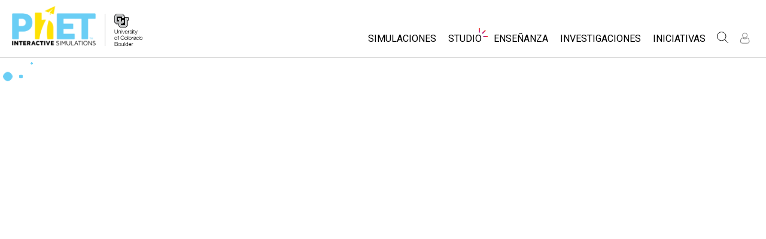

--- FILE ---
content_type: text/css
request_url: https://phet.colorado.edu/css/phet-v103-min.css
body_size: 13798
content:
div.about-team.standard-content{margin:0 auto;max-width:800px}.about-team hr{width:65%}.about-team .name{font-family:"Times New Roman","serif";font-size:1.5em;margin-bottom:5px}.about-team .director-div .name{font-family:"Times New Roman","serif";font-size:1.75em}.about-team .collaborators-div .name{font-size:1.25em}.about-team .title{font-family:"Arial","sans-serif";font-weight:bold;text-transform:uppercase}
.team-member-div .title{margin-bottom:5px;font-size:.95em}.about-team .director-div .title{font-size:1.25em}.about-team .keywords{font-family:"Arial","sans-serif";text-transform:uppercase;font-size:.9em}.about-team .bio{padding-top:10px;hyphens:auto}.about-team .director-div .bio{font-size:1.25em}.about-team .more{font-weight:bold;text-transform:uppercase;cursor:pointer;font-size:.95em}.about-team .toggle-bio{font-weight:bold;text-transform:uppercase;cursor:pointer;font-size:.95em}
.director-div:nth-child(n+1){margin-top:10px}.team-member-container{display:flex;flex-wrap:wrap;justify-content:space-evenly}.team-member-div{width:180px;display:inline-block;vertical-align:top;padding-right:20px;padding-top:20px}.about-team .collaborators-div{margin-bottom:12px}.about-team .fa{color:#666;font-size:20px}.about-team .bio a{display:none}.fa-envelope-square:hover{color:#2a326a}.fa-twitter-square:hover{color:#55acee}.fa-linkedin-square:hover{color:#0077b5}.fa-pencil-square:hover{color:#e55a24}
.fa-github-square:hover{color:#000}.edit-link{display:block}.admin-team-input{display:block;width:100%;padding:0 5px;line-height:18px;border:1px solid #d3d3d3;box-sizing:border-box;margin-bottom:10px}button.expandable-text-link.click-area-expand{background:0;border:0;text-align:left;padding:0;display:flex}.expandable-text-link{text-decoration:none!important}.simulation-list-item{text-align:center;padding:10px 20px;margin-right:10px;width:130px;vertical-align:top;font-size:12px;font-weight:bold;font-family:"Helvetica Neue","Helvetica","Arial",sans-serif;position:relative}
.simulation-list-item .simulation-link{position:relative;display:block}.sim-display-badge{display:block;position:absolute;background-size:28px 28px;width:28px;height:28px;left:111px;top:62px}div.rtl .sim-display-badge{left:-13px}.sim-badge-html{background-image:url(../images/icons/sim-badges/html5-badge.png)}.sim-badge-java{background-image:url(../images/icons/sim-badges/java-badge.png)}.sim-badge-flash{background-image:url(../images/icons/sim-badges/flash-badge.png)}.simulation-list-thumbnail{margin-bottom:5px;box-shadow:1px 1px 4px rgba(0,0,0,0.4)}
.simulation-list-title{text-decoration:none}.untranslated-sim .simulation-list-title{color:#888}a.simulation-link{text-decoration:none}a.simulation-link:hover .simulation-list-title{text-decoration:underline}.simulation-link img{border:0;font-size:2px}div.toggle-index-new span{margin-right:5px}div.new-sims-header{margin-top:30px;display:inline-block}div.new-sims-header span#right,div.new-sims-header span#left{display:inline-block;vertical-align:top}div.rtl div.new-sims-header span#left{width:463px}
div.new-sims-header span#left{width:469px}div.html-sims-header span#left{width:453px}div.toggle-index-category i{padding-right:5px}div.toggle-index span{margin:4px}div#newest-sims div table{border-color:#15337f;border-radius:15px;border-width:1px;border-style:solid}img.new-ribbon{position:absolute;top:0;right:0}div#newest-sims-table{padding-top:12px}div#newest-sims-table tr{display:block;margin-left:-8px;margin-right:0;margin-bottom:-6px}div.rtl div#newest-sims-table tr{margin-left:0;margin-right:-8px}
.contribution-search{padding-bottom:20px;display:flex}.contribution-search select{height:100%}.contribution-search .simulations{width:265px;padding:0;margin:0}.contribution-search .types{width:100px;padding:0;margin:0}.contribution-search .levels{width:100px;padding:0;margin:0}.contribution-search .locales{width:180px;padding:0;margin:0}.contribution-search-header{text-align:left}div.rtl .contribution-search-header{text-align:right}.contribution-text-submit-row{text-align:right}div.rtl .contribution-text-submit-row{text-align:left}
.contribution-browse-top-level{margin:20px auto}#page-footer .sponsor{height:70px;padding:0 10px;margin-right:10px;text-align:center;font-size:10px}div.main-footer{text-align:center;padding-top:50px;margin:auto}.footer-link{font-size:22px;text-decoration:none;padding-left:6px;padding-right:6px;height:100%;line-height:16px;display:inline-block}.footer-icon{width:16px;height:16px;vertical-align:bottom;border:0}#footer-nav-links{padding:10px}div.other-languages div.translation-links{padding-top:10px;padding-bottom:10px}
div.other-languages span.globe{font-size:large;vertical-align:middle}#footer-nav-links div span{text-transform:uppercase;display:block}#footer-nav-links div a,#footer-nav-links div a:visited{text-decoration:none}div.footer-highlight-background{background:#f0f0f0;text-align:center}div.footer-bottom div.right{right:0;top:0;padding-top:5px}div.footer-bottom div.left{left:0;top:0}div.footer-bottom div.copyright,div.footer-bottom div.copyright a,div.footer-bottom div.copyright a:visited{color:black;text-decoration:none}
div.footer-bottom div.copyright a:hover{text-decoration:underline}#social-footer{padding:10px 0;display:inline-block}#page-footer .inline-link,#page-footer a.inline-link{text-decoration:underline}#page-footer a .floating-link,#page-footer a.floating-link{text-decoration:none}#page-footer .inline-link,#page-footer #footer-nav-links .floating-link{color:#6c6c6c;cursor:pointer;font-weight:300}#page-footer .inline-link:hover,#page-footer .inline-link:focus,#page-footer #footer-nav-links .floating-link:focus,#page-footer #footer-nav-links .floating-link:hover{color:#e01e5a;text-decoration:underline}
div.footer-bottom div#PhET-logo a{display:inline-block}@media(max-width:809px){#footer-nav-links>div{display:block;margin:auto;width:100%}div.footer-bottom div.left{position:relative}div.footer-bottom div.right{position:relative}div.footer-bottom{width:100%}div.footer-bottom div#PhET-logo{text-align:center}#footer-nav-links>div{display:block;margin:auto;width:100%}#social-footer{display:flex;align-items:center;justify-content:center;gap:10px}div#social-footer i{font-size:30px}div.main-footer,div.main-footer select{font-size:16px}
div.main-footer hr{display:none}div.footer-bottom table{margin:auto}div.footer-bottom td{display:block}#footer-nav-links div span{padding:6px}div.footer-highlight-background{padding:20px}#footer-ipad-button img{width:160px;padding-top:10px}}@media(min-width:810px){#footer-ipad-button img{width:120px}.social-footer{display:grid;grid-template-columns:1fr 1fr 1fr;align-items:center}div.main-footer hr{display:inline-block;width:100%;height:0}div.main-footer{clear:both;width:765px}#footer-nav-links>div{display:inline-block;width:24%;vertical-align:top}
div.footer-bottom div.right,div.footer-bottom div.left{position:absolute}div.footer-bottom div#PhET-logo{text-align:right}div.footer-bottom{width:765px;display:inline-block;position:relative;height:70px}div.footer-bottom div.copyright{text-align:right}}div.main-footer a i.fa-facebook,div.main-footer a i.fa-instagram,div.main-footer a i.fa-twitter,div.main-footer a i.fa-youtube-play,div.main-footer a i.fa-calendar,div.main-footer a i.fa-pinterest-p,div.main-footer a i.fa-linkedin,div.main-footer a i.fa-comment-o,div.main-footer a i.fa-envelope-o,div.main-footer a i.fa-stumbleupon,div.main-footer a i.fa-reddit-alien{color:black;text-decoration:none}
div.main-footer a:focus i.fa-facebook,div.main-footer a:hover i.fa-facebook{color:#3b5998}div.main-footer a:focus i.fa-twitter,div.main-footer a:hover i.fa-twitter{color:#55acee}div.main-footer a:focus i.fa-instagram,div.main-footer a:hover i.fa-instagram{color:#db2d7b}div.main-footer a:focus i.fa-youtube-play,div.main-footer a:hover i.fa-youtube-play{color:#cc181e}div.main-footer a:focus i.fa-pinterest-p,div.main-footer a:hover i.fa-pinterest-p{color:#bd081c}div.main-footer a:focus i.fa-linkedin,div.main-footer a:hover i.fa-linkedin{color:#2867b2}
div.main-footer a:focus i.fa-comment-o,div.main-footer a:hover i.fa-comment-o{color:#6acef5}div.main-footer a:focus i.fa-envelope-o,div.main-footer a:hover i.fa-envelope-o{color:#6acef5}div.main-footer a:focus i.fa-calendar,div.main-footer a:hover i.fa-calendar{color:#1a73e8}div#app-badges{padding:10px}div#app-badges>span{padding:5px}div#wicket-footer{font-family:Helvetica,Arial,sans-serif;font-size:12px;margin:0}#footer-nav-links a{display:block}#page-footer .link-button{display:flex;text-decoration:none;width:max-content;margin:auto;align-items:center;justify-content:space-between;border:1px solid #521764;padding:6px;margin-bottom:40px;text-transform:uppercase}
#page-footer .link-button:hover,#page-footer .link-button:focus{color:white;background:#521764}#page-footer .link-button img{height:35px}#page-footer .link-button p{padding-left:15px;color:#521764}#page-footer .link-button:hover p,#page-footer .link-button:focus p{color:white}.help-center{font-size:12px}div.edit-link{padding-top:20px}.help-center .edit-link{display:inline-block;width:100px;vertical-align:top}.help-center table{padding-bottom:10px;padding-top:10px}.help-center-main{text-transform:uppercase;font-weight:bold;text-align:center;font-size:14px}
td.help-center-main{padding:10px 30px 10px 0;text-align:center;display:inline-block}.help-center-main span{display:block;padding-top:10px}#main-content .help-center-main a:hover{text-decoration:none}#main-content .help-center-nav a:hover{text-decoration:none}#main-content .help-center-nav i:hover+span,#main-content .help-center-nav a span:hover{text-decoration:underline}.help-center img{width:75px;padding:5px}div.rtl .help-center div#running-sims-box img{transform:scaleX(-1);float:right}.help-center-answer:hover,.help-center-question:hover{cursor:pointer}
span.help-center-short-answer :not(:first-child){display:none}span.help-center-short-answer :first-child{overflow:hidden;text-overflow:initial;white-space:normal;max-width:75ch;max-height:2ch;display:block}span.help-center-short-answer{display:none}.help-center td{font-size:10px}.help-center h2{font-size:16px}.help-center p{margin-left:2em;margin-right:2em}.help-center iframe{margin-left:3em}.help-center.mac img{margin-left:3em}.help-center a img{border:0}.help-center-subheader{color:#15337f}p.to-top{text-align:right;margin:0;padding:0}
div.rtl p.to-top{text-align:left}p.to-top a{text-decoration:none;font-size:8px;font-variant:small-caps;color:red;background-color:yellow;border:1px dotted gray;font-weight:bold}.to-top-text{padding:0 2px}.to-top-arrow{border-left:1px dotted gray;padding:0 1px}div.rtl .to-top-arrow{border:0}.page-content .help-center-nav a,.page-content .help-center-nav a:hover{text-decoration:none;border:0}.page-content .help-center-nav a:visited{color:none}.help-center-nav{vertical-align:text-top;text-align:center;position:relative;display:inline-block;overflow:visible;white-space:nowrap;width:100px}
#running-sims-box{text-align:left;padding-left:26px}#running-sims-box{background:url(/images/icons/help-center/Running_sims_box.svg) no-repeat;padding:10px;margin-left:10px}.rtl div#running-sims-box{transform:scaleX(-1);margin-right:35px}div.rtl #running-sims-images{text-align:right;background-position:100%;transform:scaleX(-1)}#main-content #running-sims-box a:hover{text-decoration:none}.system-name-word{display:block}.running-sims-icon{display:inline-block;padding-right:15px;text-align:center;background-color:#65cdf7}
.page-content .running-sims-icon a,.page-content .running-sims-icon a:visited{color:white}.running-sims-icon i{display:block;font-size:26px;padding:10px}.help-center-nav svg path,.help-center-nav svg circle{fill:#ccc;stroke:#ccc}.help-center-nav svg{width:85px;padding:2px}.help-center-nav .help-center-main{color:#ccc;display:block;padding:0;white-space:normal}.help-center-nav:hover .help-center-main,.help-center-nav:hover svg path,.help-center-nav:hover svg circle,.help-center-nav a.selected svg path,.help-center-nav a.selected svg circle,.help-center-nav a.selected div{color:#65cdf7;fill:#65cdf7;stroke:#65cdf7;text-decoration:none}
div.help-center-nav:hover a.quick-tips path,div.help-center-nav a.quick-tips path,div.help-center-nav:hover a.quick-tips.selected path,div.help-center-nav a.quick-tips.selected path{fill:#fff}div#running-sims-images a.selected i,div#running-sims-images a.selected span,div#running-sims-images span.running-sims-icon:hover i,div#running-sims-images span.running-sims-icon:hover span{color:black;text-decoration:none}span.expand{font-weight:bold;color:-webkit-link}.ltr .help-center .triangle-right,.ltr .help-center .triangle-right-blue{max-height:999999px}
.rtl span.running-sims-icon{margin-top:4px}.running-sims-icon a{text-decoration:none}div.meteor-blocker{margin:0 auto}.old-content{text-align:center}#index-animated-screenshot-holder{position:relative;width:326px;height:100%;display:inline-block;margin-left:68px}div.rtl #index-animated-screenshot-holder{margin-left:22px}#interactive-sims{font-size:20px;margin-bottom:5px;font-family:"Helvetica Neue","Arial Narrow",Helvetica,Arial,"Lucida Grande",sans-serif}
#left-index{float:left;width:350px;height:100%;display:table}#sims-delivered{font-style:italic}#left-index[dir="rtl"]{float:right}#social-icons{position:absolute;top:10px;left:716px}#social-icons[dir="rtl"]{left:2px}#index-animated-screenshot-holder.rtl{position:absolute;width:326px;height:100%;display:inline-block}#video-container{position:absolute;width:327px;height:213px;overflow:hidden;cursor:pointer}#controls-container{position:absolute;top:213px;width:100%;height:35px;line-height:35px;font-size:20px;text-align:center;vertical-align:middle;background-color:#ccc}
#sim-name{color:blue}#sim-name:visited{color:#551a8b}.left-right-buttons{background-color:#8c8c8c;height:100%;cursor:pointer;width:20px}.left-right-img{margin-top:5px}#right-middle{position:absolute;width:425px;left:310px}#index-middle-div{height:248px}#sponsors{position:absolute;height:70px;width:425px;left:0;top:129px}#profileUpdateAsk div.profile-update-text{font-size:18px}#page-footer .sponsor a{text-decoration:none;color:#900;text-align:center;display:inline-block}#page-footer .sponsor img{border:0}
.langlink{text-decoration:none;color:#900}div.practices{background:url('../images/practice-background.png') left bottom no-repeat;width:745px;margin-bottom:10px;clear:both;position:relative}div.practices dl{position:relative;width:185px;float:left;margin-right:1px;background:url('../images/practiceSeperator.gif') right top no-repeat}div.rtl div.practices dl{width:185px;float:right;margin-right:0;margin-left:1px;background:url('../images/practiceSeperator.gif') left top no-repeat}div.practices dl.last{background:0;width:186px}
div.practices dl dt{height:32px;background-color:#999;padding-left:5px;margin-bottom:1em}div.practices dl.last dt{text-align:center}div.practices dl dt a{mar:9px;font-size:13px;color:white;text-decoration:none;position:relative;top:8px}div.practices dl dt a:hover{color:#2345a1;text-decoration:underline}div.rtl div.practices dl dt a{padding-right:9px}div.practices dl dd{margin:0;padding:0 15px;font-size:12px;padding-bottom:10px}div.practices dd a.nolink{background:0;text-decoration:none;color:#000;padding:0;line-height:20px}
div.practices dd a:hover.nolink{background:0;text-decoration:none;color:#000;padding:0;line-height:20px}div.practices dd a{color:black;text-decoration:none}div.practices dl.last dd a{line-height:inherit}div.rtl div.practices dd a{background:0}div.practices dd a img{border:0;vertical-align:middle;position:relative;top:-2px;width:160px}div.practices dd a:hover{text-decoration:underline;color:#2345a1}.page-content #donation-button{background:#f4e917;color:black;top:3px;font-size:1em;margin-left:0}.page-content #donation-button:hover{background:#f9f493}
.clear{clear:both}.home-about-phet{text-align:center;position:absolute;top:199px;height:23px;left:0;width:425px;font-size:12px}.home-about-phet a{text-decoration:none}.home-about-phet a:hover{text-decoration:underline}.index-social-image{vertical-align:middle;border:0}.front-page-button{-moz-border-radius:5px;-webkit-border-radius:5px;border-radius:5px;border:1px solid lightgray;display:inline-block;cursor:pointer;color:black;font-family:arial;font-size:20px;text-decoration:none;padding:5px 10px;width:300px;margin-top:23px}
.front-page-button:before{background-size:50px 50px;width:50px;height:50px;content:'';display:inline-block;vertical-align:middle;margin-right:10px}div.rtl .front-page-button:before{margin-right:initial;margin-left:10px}.play-with-sims-button:before{background-image:url(/images/icons/play-icon-light-blue.svg)}.teachers-register-button:before{background-image:url(/images/icons/teacher-icon-v2.svg)}.teachers-register-button:hover:before{background-image:url(/images/icons/teacher-icon-light-v2.svg)}
.page-content a#play-sims.play-with-sims-button{background:#2a326a;color:white;border:0}.page-content a#play-sims.play-with-sims-button:hover{background:#203599;border:0;text-decoration:underline}.page-content #main-content a.teachers-register-button{background:white;border:1px solid #2a326a;color:#2a326a}.page-content #main-content a.teachers-register-button:hover{border:1px solid #203599;color:#203599}.pdf-icon::after{content:url("/images/pdficon_small.png")}.box{margin-top:0;position:absolute;width:100%;height:100%;left:100%}
.sim-video{width:326px;height:214px}.hidden{position:absolute;width:1px;height:1px;overflow:hidden}p#what-is-phet{text-align:justify}p#what-is-phet a{color:black}p#what-is-phet a:hover{color:#2345a1}div.profile-update-link.phet-button{color:white}div.jumbotron-item:nth-child(1){background-image:url("/images/elementary.jpg")}div.jumbotron-item:nth-child(2){background-image:url("/images/UsingPhET.jpg")}div.jumbotron-item:nth-child(3){background-image:url("/images/a11y-social.png")}
.jumbotron-item{background-repeat:no-repeat;background-size:cover}@media(min-width:1260px){#index-carousel .jumbotron-item{height:670px}}@media(max-width:1259px) and (min-width:840px){#index-carousel .jumbotron-item{height:470px}}@media(max-width:1259px) and (min-width:840px){#index-carousel .jumbotron-item{height:470px}}.jumbotron-item h1,.jumbotron-item h2,.jumbotron-item a{color:white;margin-left:10px}.jumbotron-item a:hover{background-color:rgba(163,68,108,.7)}.jumbotron-item a{margin:10px;background-color:rgba(0,0,0,0.7);padding:25px;display:inline-block;border:1px solid white;border-radius:10px;font-size:16px}
.jumbotron-item h1{line-height:42px;font-weight:normal;font-size:40px}.jumbotron-carousel .slick-dots li.slick-active button:before{opacity:1}.jumbotron-carousel .slick-dots li button:before{font-size:16px;color:white;opacity:.5}.jumbotron-carousel .slick-dots{bottom:5px}.html-breadcrumbs{margin:15px 0}#top-content{width:575px}.html-video-container{display:inline-block;text-decoration:none;background-color:black;border:0;box-shadow:1px 1px 5px rgba(0,0,0,0.2);margin:0 auto;margin-top:20px;width:324px}
.html-video-thumbnail{display:block;border:2px solid black}.html-video-play-button{position:absolute;width:70px;height:50px;background-color:black;top:37px;left:77px;border-radius:15px;opacity:.7}.html-video-play-button:after{content:"";position:absolute;width:0;height:0;border-top:12px solid transparent;border-bottom:12px solid transparent;border-left:24px solid white;top:13px;left:25px}.html-video-container:hover .html-video-play-button{background-color:#c00}.html-text-our-new-html5-sims{display:block;color:black;font-size:1.5em;padding:5px;background-color:#eee;border:1px solid #ddd;border-top:0;width:312px}
.html-why-html5{font-size:1.5em;display:inline-block;vertical-align:top;width:220px;margin-top:20px;margin-left:20px}div.rtl .html-why-html5{margin-left:0;margin-right:20px}.html-why-html5 span{font-weight:bold}.html-why-html5 p{font-size:12px}.html-why-html5 div{margin-top:-6px;text-align:left}#html5-features-missing{display:none;font-size:18px;background-color:#f88;padding:10px;border-radius:10px;font-weight:bold}.licensing-panel .section{padding-top:1.167em}.licensing-panel .bold{font-weight:bold}
.licensing-panel .ignore{margin-bottom:0}.licensing-panel .center{text-align:center}.licensing-panel .slant{font-style:italic}.licensing-panel .top-paragraph{margin-top:.5em}.licensing-panel h1{font-size:1.5em}.licensing-panel h3{font-weight:bold;font-size:1.2em;margin-top:1.667em;margin-bottom:0}.ltr #side-panel{float:left;width:240px;margin-bottom:30px}div.rtl #side-panel{float:right;width:240px;margin-bottom:30px}.social-sub-div{padding:0;margin:0;border:0;margin-bottom:10px}div.menu-page-content{margin:auto;overflow-x:auto;overflow-y:hidden}
div#main-content{display:block}@media(min-width:810px){div#main-content{margin:auto}}div.social-sub-div i{font-size:24px}div.social-sub-div i.fa-facebook{color:#3b5998;padding:0 5px}div.social-sub-div i.fa-twitter{color:#55acee;padding:0 2px}div.social-sub-div i.fa-pinterest-p{color:#bd081c;padding:0 4px}div.social-sub-div i.fa-linkedin{color:#2867b2;padding:0 4px}div.social-sub-div a:hover i.fa-facebook{color:#91a6d4}div.social-sub-div a:hover i.fa-twitter{color:#a2d2f6}div.social-sub-div a:hover i.fa-pinterest-p{color:#f85467}
div#main-content::-webkit-scrollbar{display:none}div#ipad-banner{max-width:480px;padding-left:22px}.by-grade-level.standard-content td{padding:60px 50px}.phet-table button{border:0}.phet-table{width:100%;border-spacing:0;border-collapse:collapse}.phet-table td,.phet-table th{padding:7px 10px}.phet-table th{background-color:#49597a;color:white;font-weight:normal;text-align:left;text-transform:uppercase;white-space:nowrap}.phet-table th a{color:white}div.rtl .phet-table th{text-align:right}.phet-table td.highlight-background{background-color:#eee}
.phet-table th.img-header{max-width:0;padding-left:5px}.phet-table td.img-container{padding:5px 7px}.phet-table td.img-container span{padding-left:5px}.phet-table td.img-container span{padding-left:5px}.phet-table img{display:inline-block}.phet-table tr{border-bottom:solid thin #49597a}.phet-table .number,.phet-table .number{text-align:center}.phet-table.sortable th div{display:inline-block;padding-right:3px}div.rtl table.phet-table th.img-header:last-child{direction:ltr}table.phet-table th.img-header:last-child{direction:rtl}
body,textarea{padding:0;margin:0;font-family:Roboto,sans-serif;font-size:12pt}.ltr #magnifying-glass{height:100%;display:block}div.rtl #magnifying-glass{height:17px}#main-content a{text-decoration:none}#main-content a:hover{text-decoration:underline}#main-content .simulation-list-item a:hover{text-decoration:none}#main-content .breadcrumbs a:hover{text-decoration:none}.standard-content h2{font-size:16px;color:#15337f}.strike{text-decoration:line-through}.float-classic-left{float:left}div.rtl .flat-classic-left{float:right}
.float-classic-right{float:right}div.rtl .flat-classic-right{float:left}.clear-classic{clear:right}div.rtl .clear-classic{clear:left}.text-left-classic{text-align:left}div.rtl .text-left-classic{text-align:right}.text-right-classic{text-align:right}div.rtl .text-right-classic{text-align:left}.noborder{border:0}.donate-box1{float:right}.donate-box2{text-align:right}.list-highlight-background{background-color:#eee}#skipNav a{position:absolute;top:-40px;left:0;background:transparent;-webkit-transition:top 1s ease-out,background 1s linear;transition:top 1s ease-out,background 1s linear;z-index:1000}
#skipNav a:focus{position:absolute;left:0;top:0;background:#f1b82d;-webkit-transition:top .1s ease-in,background .5s linear;transition:top .1s ease-in,background .5s linear}div.copyright{margin:0 auto;text-align:center;font-size:10px;padding-top:5px}.feedback-errors span{color:red}.translation-credits{font-size:11px;background-color:#e2e2e2;border-radius:3px;-moz-border-radius:3px;padding:5px}pre{white-space:pre-wrap;white-space:-moz-pre-wrap!important;white-space:-pre-wrap;white-space:-o-pre-wrap;word-wrap:break-word}
.full-width-center{width:745px;margin:0 auto}.tech-award-page-link{text-decoration:none;color:#000}.teacher-ideas{width:650px}.workshops{width:650px}#login-form,#profileUpdateAsk{border-radius:5px;background-color:#f3f5f3;padding:20px;width:400px}.resend-button{color:white!important;background-color:#2a326a}.login-panel-float-links{margin-bottom:5px}.phet-button.login-form-submit{color:white;background-color:#2a326a;border:0;margin:30px auto 10px auto;font-size:14px;padding:10px 20px;height:inherit;line-height:inherit;display:block}
.login-form-submit:hover{background-color:#3e467e}.login-form-text{display:block;margin:0 auto;width:96%;padding:5px;line-height:18px}.login-form-header{font-size:1.75em;margin-bottom:1em}div.or{display:block;margin:auto;width:20px;height:2px;text-align:center}div.or span{position:relative;top:-34px;right:6px;padding:10px;font-style:italic}#login-form div.or span{background:#f3f5f3}.sign-in-content div.or span{background:white}#login-form hr,.sign-in-holder hr{margin:25px 0}.phet-button{text-transform:uppercase;font-weight:bold;border-radius:3px;font-size:12px;text-align:center;line-height:26px;cursor:pointer;display:inline-block;position:relative;padding:0 10px;height:25px;text-decoration:none!important;color:#323232}
.table-button{background:0;color:white;font-weight:normal;padding:0}.purple-button{background:#662d91;color:white}.purple-button:hover{background:#8d5eb7}.page-content .slate-button{background:#49597a;color:white}.page-content .slate-button:hover{background:#7f90b3}.blue-button{background:#0071bc;color:white}.blue-button:hover{background:#079bed}.no-underline{text-decoration:none}.ltr .opposite-float{float:right;text-align:right}.rtl .opposite-float{float:left;text-align:left}.regular-page-title,.standard-content h1{font-size:18px;color:#d36a04}
i.fa.fa-list:hover,i.fa.fa-th:hover{color:black}div.accessibility-panel table{border-collapse:collapse;border:1px solid black;text-align:center;width:100%}div.accessibility-panel td{border:1px solid black;padding:10px}div.accessibility-panel td i{font-size:16px}div.accessibility-panel td p{text-align:left;margin:0}div.accessibility-panel h3{color:black}.profile-update-title{position:absolute;top:48px;left:50px;font-size:20px;transform:rotate(-1.6deg)}.profile-update-ask{display:flex;flex-direction:row}
.profile-update-right{width:58%;font-size:16px;vertical-align:top;display:flex;flex-direction:column;justify-content:space-between;margin-left:15px}#profileUpdateAsk.profile-update-ask{max-width:450px;min-width:340px;width:unset;display:flex;flex-direction:row}#profile-update-skip{padding:5px 0}.profile-update-link.phet-button{color:white;text-decoration:none;background:#2a326a;padding:5px 19px}.profile-update-skip.phet-button{bottom:70px}.profile-update-img{padding-left:15px}.profile-update-buttons{display:flex;flex-direction:row;justify-content:space-between;align-content:center}
div.standard-content{max-width:580px;margin:auto;padding:5px}div.toggle-index-new a,a.simulation-link,a.simulation-link:hover,.page-content a.simStyleBlue,.page-content a.simStyleBlue:hover,.page-content .phet-button,.page-content .phet-button:hover,.page-content .simulation-main-link-run-main,.page-content .simulation-main-link-run-main:hover,.page-content .simulation-list-item a:hover,#sponsor-spot a,.social-sub-div a{border:0}.page-content{line-height:18px;font-family:Helvetica Neue,Helvetica,Arial,sans-serif;font-size:12px;overflow-x:auto;overflow-y:hidden;min-height:calc(100vh - 444px)}
.centered-page{max-width:1024px;margin:40px auto}#ie11Blocker{display:flex;position:fixed;top:0;left:0;right:0;height:100vh;width:100vw;background:rgba(0,0,0,.3);z-index:10000;align-items:center}#ie11Blocker .modal{position:relative;background:#efefef;border-radius:10px;max-width:410px;margin:auto;padding:30px;font-size:20px;font-weight:100}#ie11Blocker-close{position:absolute;top:0;right:0;background:transparent;border:0;padding:5px 10px;cursor:pointer}@supports(display:grid){#ie11Blocker{display:none!important}
}.triangle-down,.triangle-down span{color:black}.triangle-down button:before,.triangle-down-blue button:before,.triangle-right button:before,.triangle-right-blue button:before{content:"";z-index:-1;display:block;margin-inline-end:10px;width:20px;min-width:20px;max-width:20px;height:20px}.rtl .triangle-right button:before,.rtl .triangle-right-blue button:before,.rtl .triangle-right.triangle-right-black button:before{transform:scaleX(-1)}.triangle-right span,.triangle-right{color:#6e6e6e}
.triangle-down button:before{background:url(/images/icons/triangle-down.png) no-repeat}.triangle-right button:before{background:url(/images/icons/triangle-right.png) no-repeat}.triangle-right.triangle-right-black button:before{background:url(/images/icons/triangle-right-black.png) no-repeat}.triangle-down-blue button:before,.triangle-right-blue button:before{background:url(/images/icons/triangle-right-blue.png) no-repeat;background-size:15px}.triangle-down-blue button:before{transform:rotate(90deg) translateY(2px)}
.rtl .triangle-down-blue button:before{transform:rotate(90deg) translateY(-2px)}pre.source-code{padding:.5em;margin:0;border:1px solid #aaa}#get_phet{width:47em;margin:1px 1px 10px 1px;padding:0;border:2px solid black;background:0;font-size:12px}#get_phet caption{padding:0 0 5px 0;font:italic 11px "arial",Verdana,Arial,Helvetica,sans-serif;text-align:left}#get_phet table{border-collapse:collapse}#get_phet th.nobg{border-top:0;border-left:0;border-right:1px solid #c1dad7;background:0}
#get_phet table p{margin:0;padding:.5ex}#get_phet table tr th:first-child{width:19%}#get_phet th{width:27%;font-weight:normal}#get_phet td.alt{background:#f5fafa}#get_phet td.alt p{color:#797268}#get_phet th.spec{border-left:1px solid gray;border-top:0;background:#fff}#get_phet th.spec-none{border-top:0;background:#133078;border-top:1px solid black}#get_phet th.spec-none p{color:#fff}#get_phet th.specalt{border-left:1px solid gray;border-top:0;background:#f5fafa}#get_phet th.specalt p{color:#797268}
#get_phet th.specalt-none{border-left:1px solid gray;border-top:0;background:#133078}div.rtl #get_phet th.specalt-none{border-left:none;border-right:1px solid gray}#get_phet th.specalt-none p{color:#fff}#get_phet .click-here a{background-color:#000;border:1px solid gray;text-decoration:none;padding:2px 5px;color:white}#get_phet .click-here{padding-bottom:5px}th.one-at-a-time{text-align:left}div.one-at-a-time{width:380px}.simulation-index h2{font-size:14px;margin-top:.75em;margin-bottom:.15em;background-color:#eee;border-top:1px solid gray;padding:2px}
.simulation-index a{padding-left:20px;padding-right:20px}img.ipad-banner,img.chromebook-banner{width:100%}img.spons{float:left;margin:0 3px 0 0}a img.spons{border:medium none}#spons{margin-top:15px;font-size:12px}#spons div.principalSponsors{color:#0d2973;font-size:14px;margin:1ex 0;padding:0;font-weight:bold}#spons div.header{width:178px;height:8px;background-color:transparent;background-image:url('../images/relatedLinks_BG.gif');background-repeat:no-repeat;background-attachment:scroll;background-position:bottom left;padding:0;margin:0 auto;border:medium none}
#spons div.sponsors-fake-dl{width:158px;background-image:url('../images/relatedLinksBTTM_BG.gif');background-repeat:no-repeat;background-attachment:scroll;background-position:bottom left;background-color:#d8eaf4;font-size:.9em;padding:0 10px 10px;margin:0 auto;border:medium none}#spons div.sponsors-fake-dt,#spons div.sponsors-fake-dd{margin:0;padding:4px 6px}#spons div.sponsors-fake-dd{border-bottom:1px solid #ccc;color:#313131;line-height:1.2em;margin-bottom:15px;padding-bottom:15px}#spons div.sponsors-fake-dd a:hover{color:#c60}
#spons div.sponsors-fake-dt a,#spons div.sponsors-fake-dd a{color:#294ca8;font-weight:bold;text-decoration:underline}.other-sponsors-holder{margin:10px auto 0;height:24px}.other-sponsors-table{margin:0 auto;height:24px;padding:0}.other-sponsors-table tr{margin:0;padding:0}.other-sponsors-table td{padding:0}.other-sponsors-middle{text-align:center;vertical-align:middle;height:24px;background-image:url('../images/small-button-middle.gif')}#spons a#sponsors-panel-link{height:24px;font-size:10px;line-height:19px;text-decoration:none;color:#fff;padding-left:2px;padding-right:2px}
.other-sponsors-left{padding:0;width:5px;height:24px;background-image:url('../images/small-button-left.gif')}.other-sponsors-right{padding:0;width:5px;height:24px;background-image:url('../images/small-button-right.gif')}.simple{border-top-style:solid;border-top-width:thin;border-top-color:black;padding-top:10px}div.rtl .simple{clear:left}div.platinum{display:block;white-space:nowrap;height:75px;margin-bottom:20px}.platinum div{display:block;white-space:normal;float:left}.platinum div.image{height:75px;width:175px;position:relative}
div.rtl .platinum div img{left:0;right:initial}div.rtl .platinum div{float:right}.platinum div img{max-height:100%;max-width:100%;position:absolute;top:0;bottom:0;right:0;margin:auto}.platinum div.text{text-align:left;margin-left:30px;width:375px;margin-top:31px}div.rtl .platinum div.text{text-align:right;padding-right:30px;width:330px}.translated-sims{padding-top:15px}.translated-sims table{position:relative;width:505px}div.rtl .translated-sims table{left:auto;right:10px}.translated-sims .t-header td{font-weight:bold}
.run-now-play{padding-left:10px;background-image:url('../images/control-play.gif');background-position:left center;background-repeat:no-repeat}.download-disk{padding-left:14px;background-image:url('../images/arrow-down.gif');background-position:left center;background-repeat:no-repeat}.translation-credit-indent{padding-left:2em}.translation-credit-simulation-list{font-size:12px;width:100%}.translation-credit-sim-name{padding-top:8px}a.translation-link{text-decoration:none;color:#900;position:relative;z-index:1}
a.translation-link .current-locale{color:#727272}span.translation-separator{color:#ccc}.troubleshooting{font-size:12px}.troubleshooting h2{font-size:16px}.troubleshooting p{margin-left:2em;margin-right:2em}.troubleshooting iframe{margin-left:3em}.troubleshooting.mac img{margin-left:3em}.troubleshooting a img{border:0}.troubleshooting-subheader{color:#15337f}p.to-top{text-align:right;margin:0;padding:0}div.rtl p.to-top{text-align:left}p.to-top a{text-decoration:none;font-size:8px;font-variant:small-caps;color:red;background-color:yellow;border:1px dotted gray;font-weight:bold}
.to-top-text{padding:0 2px}.to-top-arrow{border-left:1px dotted gray;padding:0 1px}div.rtl .to-top-arrow{border:0}.question{cursor:pointer;position:relative}.answer{display:none}.answer.open-answer{display:block}div.rtl span.one-at-a-time-header{float:right;margin-left:35px}.playlist-vid-container{position:relative;padding-bottom:52%;padding-top:30px;height:0}.playlist-vid-container iframe,.playlist-vid-container object,.playlist-vid-container embed{position:absolute;top:0;left:0;width:100%;height:100%}
.playlist-vid-list-container{width:94%;height:175px;overflow:hidden;margin-top:20px;margin-left:3%;top:275px;padding-bottom:20px;background-color:#f0f0f0;position:relative}.playlist-vid-list{width:1850px;position:relative;top:0;left:0;height:100px}.playlist-vid-item{display:block;width:148px;height:148px;float:left;margin:0;padding:10px;cursor:pointer}.playlist-thumb{position:relative;overflow:hidden;height:84px}.playlist-thumb img{width:100%;position:relative;top:-13px}.playlist-vid-item .desc{color:#21a1d2;font-size:15px;margin-top:5px}
.playlist-arrow{color:#FFF;background:#777;width:40px;height:40px;line-height:40px;text-align:center;vertical-align:bottom;position:relative;cursor:pointer;-webkit-border-radius:.3em;-moz-border-radius:.3em;border-radius:.3em}.playlist-arrow-left{top:154px;left:-32px;z-index:100}.playlist-arrow-right{left:531px;top:114px;z-index:99}.video-series-div{height:650px;width:880px}.video-series-div .righthandMenu-div{left:600px;top:-373px;position:relative;width:331px}@media(max-width:911px){.pre-load .gone{display:none}
.pre-load div.header div.left img{height:56px;padding-top:2px;padding-left:8px;padding-right:8px}.pre-load #login-form form{padding:20px 2px}.pre-load div#page-header-menus{position:fixed;top:63px;width:100%;z-index:100;background:#f9f8fb}.pre-load .ltr div#page-header-menus{left:0}.pre-load .rtl div#page-header-menus{right:0}.pre-load #page-header-menus div.header.small-screen button{margin-top:8px}.pre-load #page-content{padding-top:63px}.pre-load #login-form label{font-weight:normal;text-transform:uppercase;padding:5px 2px}
.pre-load #login-form,.pre-load #login-form input{font-size:100%}.pre-load #login-form input{margin-bottom:10px}.pre-load #forgot-password{position:absolute;top:145px;text-transform:none}.pre-load .ltr #forgot-password{right:0}.pre-load .rtl #forgot-password{left:0}.pre-load #login-form .login-form-header,.pre-load #login-form br,.pre-load #remember-me,.pre-load #resend-confirmation,.pre-load #login-form span.no-account-text{display:none}.pre-load #login-form .login-button{display:block;width:260px;height:inherit;padding:10px 0;margin:5px auto;border-radius:3px;font-size:100%;font-weight:bold;text-align:center;text-transform:uppercase}
.pre-load #login-form input.login-form-submit{background-color:#6acef5;color:black}.pre-load #login-form .register-link{background-color:#49597a;color:white}.pre-load #login-form .login-form-submit:hover{background-color:#cfeffc}.pre-load #login-form .register-link:hover{background-color:#8091b3}.pre-load .nav-menu-parent{text-transform:uppercase}.pre-load .nav-menu-parent .nav-menu-parent-text.nav-menu-sparkle::before{top:-7px;right:-9px}.pre-load .loginout-spacer{display:none}.pre-load div.header>div{display:inline-block;height:60px;vertical-align:top}
.pre-load div.header i{font-size:40px}.pre-load div#page-header-menus .nav-menu-child{display:block;padding:10px 0;color:black;text-decoration:none;font-size:100%}.pre-load div#page-header-menus .nav-menu-child{padding:8px 0 8px 0;margin:2px 22px 2px 24px;color:#7c7c7c}.pre-load div#page-header-menus .nav-menu-children-item:last-child{padding-bottom:10px}.pre-load div#page-nav-search{padding:18px 20px 0 20px}.pre-load div#page-header-menus #search-submit{height:25px;width:25px}.pre-load #page-header.ltr #search-submit{right:2px}
.pre-load #page-header.rtl #search-submit{left:2px}.pre-load .ltr img#magnifying-glass{height:90%}.pre-load .nav-menu-item .nav-menu-parent{font-size:100%;padding:10px 0;width:100%;text-align:left}.pre-load .rtl .nav-menu-item .nav-menu-parent{text-align:right}.pre-load #page-header-menus,.pre-load #login-form{background-color:#b3b3b3;overflow:hidden}.pre-load #page-header-menus{height:0}.pre-load .nav-menu-item{border-bottom:1px solid #c4c4c4;margin:0 20px}.pre-load #page-nav-menu{padding-top:10px}
.pre-load li.user-email{text-overflow:ellipsis;overflow:hidden}.pre-load div#user-menu{color:black;font-size:100%;padding-bottom:140px}.pre-load div.acResults li{font-size:100%;padding:12px 4px}.pre-load input.acInput{width:calc(100% - 7px - 27px);height:22px;font-size:100%}.pre-load .ltr .acInput{padding-right:27px}.pre-load div.rtl .acInput{padding-left:27px}.pre-load #search-container-desktop{display:none}.pre-load .phet-logo{height:47px;transition:all .2s ease}.pre-load .phet-logo img{height:54px;transition:all .2s ease}
.pre-load .cu-logo{height:24px;margin-top:10px;padding-top:6px;padding-bottom:6px;transition:all .2s ease}.pre-load .cu-logo .cu-logo-image-clip{height:24px;transition:all .2s ease}.pre-load #page-header-container{padding:4px 10px 11px 20px;height:47px;transition:all .2s ease}.pre-load .search-toggle-container{display:none}.pre-load #page-header-container-wrapper{height:62px;transition:all .2s ease;background:rgba(255,255,255,0.92)}.pre-load .ltr img.plus-icon{float:right}.pre-load .rtl img.plus-icon{float:left}
.pre-load img.plus-icon{height:12px;padding:3px 4px 0 0;transform:rotate(0deg);transition:all .3s ease}.pre-load .nav-menu-item.open img.plus-icon{height:13px;transform:rotate(45deg);transition:all .3s ease}.pre-load #page-header-menus .nav-menu-item.featured .nav-menu-parent{color:#e01e5a}.pre-load .login-toggle,.pre-load #login-form,.pre-load .nav-menu-parent .user-icon{display:none}.pre-load #signed-out-placeholder button{color:grey}.pre-load #toggle-container{height:30px;width:30px;position:relative;overflow:hidden}
.pre-load .line{background:black;height:1px;width:17px;display:block;position:absolute;top:7.5px;transition:transform .5s cubic-bezier(0.29,0.14,0.26,0.9),left .5s cubic-bezier(0.29,0.14,0.26,0.9),right .5s cubic-bezier(0.29,0.14,0.26,0.9)}.pre-load .center-line{top:14.5px;width:15px;transition:width .5s cubic-bezier(0.29,0.14,0.26,0.9)}.pre-load #east-center-line{right:15px}.pre-load #west-center-line{left:15px}.pre-load #collapsible-menu-toggle.open #east-center-line,.pre-load #collapsible-menu-toggle.open #west-center-line{width:0;transition:width .5s cubic-bezier(0.29,0.14,0.26,0.9)}
.pre-load .rotate{position:absolute;height:15px;width:15px;transition:transform .5s cubic-bezier(0.29,0.14,0.26,0.9),left .5s cubic-bezier(0.29,0.14,0.26,0.9),right .5s cubic-bezier(0.29,0.14,0.26,0.9)}.pre-load #nw-rotate{top:0;left:0}.pre-load #ne-rotate{top:0;right:0}.pre-load #sw-rotate{bottom:0;left:0}.pre-load #se-rotate{bottom:0;right:0}.pre-load #collapsible-menu-toggle.open #nw-rotate,.pre-load #collapsible-menu-toggle.open #se-rotate{transform:rotate(45deg);transition:transform .5s cubic-bezier(0.29,0.14,0.26,0.9),left .5s cubic-bezier(0.29,0.14,0.26,0.9),right .5s cubic-bezier(0.29,0.14,0.26,0.9)}
.pre-load #collapsible-menu-toggle.open #ne-rotate,.pre-load #collapsible-menu-toggle.open #sw-rotate{transform:rotate(-45deg);transition:transform .5s cubic-bezier(0.29,0.14,0.26,0.9),left .5s cubic-bezier(0.29,0.14,0.26,0.9),right .5s cubic-bezier(0.29,0.14,0.26,0.9)}.pre-load #collapsible-menu-toggle #nw-translate,.pre-load #collapsible-menu-toggle #sw-translate{right:0;transition:transform .5s cubic-bezier(0.29,0.14,0.26,0.9),left .5s cubic-bezier(0.29,0.14,0.26,0.9),right .5s cubic-bezier(0.29,0.14,0.26,0.9)}
.pre-load #collapsible-menu-toggle #ne-translate,.pre-load #collapsible-menu-toggle #se-translate{left:0;transition:transform .5s cubic-bezier(0.29,0.14,0.26,0.9),left .5s cubic-bezier(0.29,0.14,0.26,0.9),right .5s cubic-bezier(0.29,0.14,0.26,0.9)}.pre-load #collapsible-menu-toggle.open #nw-translate,.pre-load #collapsible-menu-toggle.open #sw-translate{right:-3.1px;transition:transform .5s cubic-bezier(0.29,0.14,0.26,0.9),left .5s cubic-bezier(0.29,0.14,0.26,0.9),right .5s cubic-bezier(0.29,0.14,0.26,0.9)}
.pre-load #collapsible-menu-toggle.open #ne-translate,.pre-load #collapsible-menu-toggle.open #se-translate{left:-3.1px;transition:transform .5s cubic-bezier(0.29,0.14,0.26,0.9),left .5s cubic-bezier(0.29,0.14,0.26,0.9),right .5s cubic-bezier(0.29,0.14,0.26,0.9)}}@media(max-width:911px) and (max-width:450px){.pre-load nav#page-header-container{padding:4px 10px 11px 10px}}body.show-transitions.narrow #page-header-menus{transition:height .5s cubic-bezier(0.29,0.14,0.26,0.9)}body.menu-open-height{height:100vh;overflow-y:hidden}
body.menu-open-height.narrow div#page-header-menus,body.menu-open-height.narrow div#collapsible-menu{height:calc(100vh - 62px - 1px);overflow-y:auto}.narrow .gone{display:none}.narrow div.header div.left img{height:56px;padding-top:2px;padding-left:8px;padding-right:8px}.narrow #login-form form{padding:20px 2px}.narrow div#page-header-menus{position:fixed;top:63px;width:100%;z-index:100;background:#f9f8fb}.narrow .ltr div#page-header-menus{left:0}.narrow .rtl div#page-header-menus{right:0}.narrow #page-header-menus div.header.small-screen button{margin-top:8px}
.narrow #page-content{padding-top:63px}.narrow #login-form label{font-weight:normal;text-transform:uppercase;padding:5px 2px}.narrow #login-form,.narrow #login-form input{font-size:100%}.narrow #login-form input{margin-bottom:10px}.narrow #forgot-password{position:absolute;top:145px;text-transform:none}.narrow .ltr #forgot-password{right:0}.narrow .rtl #forgot-password{left:0}.narrow #login-form .login-form-header,.narrow #login-form br,.narrow #remember-me,.narrow #resend-confirmation,.narrow #login-form span.no-account-text{display:none}
.narrow #login-form .login-button{display:block;width:260px;height:inherit;padding:10px 0;margin:5px auto;border-radius:3px;font-size:100%;font-weight:bold;text-align:center;text-transform:uppercase}.narrow #login-form input.login-form-submit{background-color:#6acef5;color:black}.narrow #login-form .register-link{background-color:#49597a;color:white}.narrow #login-form .login-form-submit:hover{background-color:#cfeffc}.narrow #login-form .register-link:hover{background-color:#8091b3}.narrow .nav-menu-parent{text-transform:uppercase}
.narrow .nav-menu-parent .nav-menu-parent-text.nav-menu-sparkle::before{top:-7px;right:-9px}.narrow .loginout-spacer{display:none}.narrow div.header>div{display:inline-block;height:60px;vertical-align:top}.narrow div.header i{font-size:40px}.narrow div#page-header-menus .nav-menu-child{display:block;padding:10px 0;color:black;text-decoration:none;font-size:100%}.narrow div#page-header-menus .nav-menu-child{padding:8px 0 8px 0;margin:2px 22px 2px 24px;color:#7c7c7c}.narrow div#page-header-menus .nav-menu-children-item:last-child{padding-bottom:10px}
.narrow div#page-nav-search{padding:18px 20px 0 20px}.narrow div#page-header-menus #search-submit{height:25px;width:25px}.narrow #page-header.ltr #search-submit{right:2px}.narrow #page-header.rtl #search-submit{left:2px}.narrow .ltr img#magnifying-glass{height:90%}.narrow .nav-menu-item .nav-menu-parent{font-size:100%;padding:10px 0;width:100%;text-align:left}.narrow .rtl .nav-menu-item .nav-menu-parent{text-align:right}.narrow #page-header-menus,.narrow #login-form{background-color:#b3b3b3;overflow:hidden}
.narrow #page-header-menus{height:0}.narrow .nav-menu-item{border-bottom:1px solid #c4c4c4;margin:0 20px}.narrow #page-nav-menu{padding-top:10px}.narrow li.user-email{text-overflow:ellipsis;overflow:hidden}.narrow div#user-menu{color:black;font-size:100%;padding-bottom:140px}.narrow div.acResults li{font-size:100%;padding:12px 4px}.narrow input.acInput{width:calc(100% - 7px - 27px);height:22px;font-size:100%}.narrow .ltr .acInput{padding-right:27px}.narrow div.rtl .acInput{padding-left:27px}.narrow #search-container-desktop{display:none}
.narrow .phet-logo{height:47px;transition:all .2s ease}.narrow .phet-logo img{height:54px;transition:all .2s ease}.narrow .cu-logo{height:24px;margin-top:10px;padding-top:6px;padding-bottom:6px;transition:all .2s ease}.narrow .cu-logo .cu-logo-image-clip{height:24px;transition:all .2s ease}.narrow #page-header-container{padding:4px 10px 11px 20px;height:47px;transition:all .2s ease}@media(max-width:450px){.narrow nav#page-header-container{padding:4px 10px 11px 10px}}.narrow .search-toggle-container{display:none}
.narrow #page-header-container-wrapper{height:62px;transition:all .2s ease;background:rgba(255,255,255,0.92)}.narrow .ltr img.plus-icon{float:right}.narrow .rtl img.plus-icon{float:left}.narrow img.plus-icon{height:12px;padding:3px 4px 0 0;transform:rotate(0deg);transition:all .3s ease}.narrow .nav-menu-item.open img.plus-icon{height:13px;transform:rotate(45deg);transition:all .3s ease}.narrow #page-header-menus .nav-menu-item.featured .nav-menu-parent{color:#e01e5a}.narrow .login-toggle,.narrow #login-form,.narrow .nav-menu-parent .user-icon{display:none}
.narrow #signed-out-placeholder button{color:grey}.narrow #toggle-container{height:30px;width:30px;position:relative;overflow:hidden}.narrow .line{background:black;height:1px;width:17px;display:block;position:absolute;top:7.5px;transition:transform .5s cubic-bezier(0.29,0.14,0.26,0.9),left .5s cubic-bezier(0.29,0.14,0.26,0.9),right .5s cubic-bezier(0.29,0.14,0.26,0.9)}.narrow .center-line{top:14.5px;width:15px;transition:width .5s cubic-bezier(0.29,0.14,0.26,0.9)}.narrow #east-center-line{right:15px}
.narrow #west-center-line{left:15px}.narrow #collapsible-menu-toggle.open #east-center-line,.narrow #collapsible-menu-toggle.open #west-center-line{width:0;transition:width .5s cubic-bezier(0.29,0.14,0.26,0.9)}.narrow .rotate{position:absolute;height:15px;width:15px;transition:transform .5s cubic-bezier(0.29,0.14,0.26,0.9),left .5s cubic-bezier(0.29,0.14,0.26,0.9),right .5s cubic-bezier(0.29,0.14,0.26,0.9)}.narrow #nw-rotate{top:0;left:0}.narrow #ne-rotate{top:0;right:0}.narrow #sw-rotate{bottom:0;left:0}
.narrow #se-rotate{bottom:0;right:0}.narrow #collapsible-menu-toggle.open #nw-rotate,.narrow #collapsible-menu-toggle.open #se-rotate{transform:rotate(45deg);transition:transform .5s cubic-bezier(0.29,0.14,0.26,0.9),left .5s cubic-bezier(0.29,0.14,0.26,0.9),right .5s cubic-bezier(0.29,0.14,0.26,0.9)}.narrow #collapsible-menu-toggle.open #ne-rotate,.narrow #collapsible-menu-toggle.open #sw-rotate{transform:rotate(-45deg);transition:transform .5s cubic-bezier(0.29,0.14,0.26,0.9),left .5s cubic-bezier(0.29,0.14,0.26,0.9),right .5s cubic-bezier(0.29,0.14,0.26,0.9)}
.narrow #collapsible-menu-toggle #nw-translate,.narrow #collapsible-menu-toggle #sw-translate{right:0;transition:transform .5s cubic-bezier(0.29,0.14,0.26,0.9),left .5s cubic-bezier(0.29,0.14,0.26,0.9),right .5s cubic-bezier(0.29,0.14,0.26,0.9)}.narrow #collapsible-menu-toggle #ne-translate,.narrow #collapsible-menu-toggle #se-translate{left:0;transition:transform .5s cubic-bezier(0.29,0.14,0.26,0.9),left .5s cubic-bezier(0.29,0.14,0.26,0.9),right .5s cubic-bezier(0.29,0.14,0.26,0.9)}.narrow #collapsible-menu-toggle.open #nw-translate,.narrow #collapsible-menu-toggle.open #sw-translate{right:-3.1px;transition:transform .5s cubic-bezier(0.29,0.14,0.26,0.9),left .5s cubic-bezier(0.29,0.14,0.26,0.9),right .5s cubic-bezier(0.29,0.14,0.26,0.9)}
.narrow #collapsible-menu-toggle.open #ne-translate,.narrow #collapsible-menu-toggle.open #se-translate{left:-3.1px;transition:transform .5s cubic-bezier(0.29,0.14,0.26,0.9),left .5s cubic-bezier(0.29,0.14,0.26,0.9),right .5s cubic-bezier(0.29,0.14,0.26,0.9)}@media(min-width:912px){.pre-load .nav-menu-parent-text{text-align:left;white-space:pre-line}.pre-load #page-nav-menu ul[role=menubar]{position:absolute;white-space:nowrap;bottom:11px}.pre-load .ltr #page-nav-menu ul[role=menubar]{right:0;text-align:right}
.pre-load .rtl #page-nav-menu ul[role=menubar]{left:0;text-align:left}.pre-load #page-nav-menu{position:relative}.pre-load .nav-menu-item{height:0;width:max-content}.pre-load .nav-menu-child{text-align:left}.pre-load div#page-header #search-submit{height:23px;width:23px}.pre-load #page-header-menus #search-submit:focus{margin:-2px;border-radius:2px}.pre-load div#user-menu{color:white}.pre-load div#user-menu .login-button{height:31px;padding:0;margin:0}.pre-load .nav-menu-item{display:inline-block;position:relative}
.pre-load .nav-menu-item,.pre-load .nav-menu-parent{font-size:100%}.pre-load #collapsible-menu>nav,.pre-load #collapsible-menu>div{display:inline-block;vertical-align:bottom;height:37px}.pre-load #page-nav-menu{padding:2px 5px}.pre-load .rtl div#page-nav-search{left:0;right:auto}.pre-load #page-header.ltr #search-submit{right:0}.pre-load #page-header.rtl #search-submit{left:0}.pre-load ul.nav-ul{display:block;margin:0;padding:0;list-style:none}.pre-load .nav-menu-child{margin:0 15px;padding:5px 0}
.pre-load .nav-menu-children .nav-menu-child{display:block}.pre-load #page-header-menus .nav-menu-child{text-decoration:none;color:black;font-weight:normal}.pre-load span.nav-menu-parent-text{text-transform:uppercase}.pre-load .nav-menu-children{position:absolute;background:rgba(255,255,255,0.92);min-width:95%;width:max-content}.pre-load .ltr #page-nav-menu .nav-menu-children{left:9px}.pre-load .rtl #page-nav-menu .nav-menu-children{right:9px}.pre-load .ltr #user-menu .nav-menu-children{right:0}
.pre-load .rtl #user-menu .nav-menu-children{left:0}.pre-load body.rtl #user-menu{text-align:left;right:auto;left:0}.pre-load div#user-menu{display:inline-block}.pre-load div#user-menu>div{max-width:1020px;margin:auto;text-align:right}.pre-load div#user-menu,.pre-load div#user-menu .nav-menu-child{font-size:100%;text-decoration:none}.pre-load .ltr #search-form-container{padding-left:20px;padding-right:30px}.pre-load .rtl #search-form-container{padding-right:20px;padding-left:30px}.pre-load #search-form-container{margin:auto;max-width:1010px;margin-top:10px}
.pre-load .login-button{display:inline-block}.pre-load a.login-button i.fa{margin-top:10px}.pre-load #collapsible-menu-toggle{display:none}.pre-load .nav-menu-parent span{padding:5px 6px;margin:4px;display:inline-block}.pre-load .nav-menu-parent:focus,.pre-load .nav-menu-parent:focus-visible{outline:0}.pre-load .nav-menu-parent:focus-visible svg{outline:2px solid #00a1cc;outline-offset:2px;border-radius:2px;border-radius:19px}.pre-load .nav-menu-parent:focus-visible span{outline:2px solid #00a1cc;outline-offset:2px;border-radius:2px}
.pre-load .nav-menu-parent.no-padding{padding:0;margin:0}.pre-load #login-form{display:none}.pre-load div#user-menu{font-size:100%}.pre-load #search-container-desktop.search-hidden{height:0;transition:.3s;border:0}.pre-load #page-header-container-wrapper.expanded #search-container-desktop{top:97px;transition:all .2s ease}.pre-load #page-header-container-wrapper.collapsed #search-container-desktop{top:63px;transition:all .2s ease}.pre-load #search-container-desktop{position:absolute;width:100%;left:0;height:56px;transition:.3s;overflow:hidden;background:rgba(255,255,255,0.92);border-bottom:1px solid lightgray}
.pre-load #search-toggle-button{padding:0}.pre-load #search-toggle-button .search-shape{stroke:black;stroke-width:4px;fill:transparent}.pre-load #x-icon{height:30px;width:30px;background:transparent;padding:0}.pre-load #search-icon{height:25px;width:25px;background:transparent;padding:5px 0 0 5px;overflow:visible}.pre-load .user-icon{width:29px;height:29px;border:1px solid transparent;border-radius:19px}.pre-load .user-icon.active{border:1px solid #e01e5a}.pre-load .search-toggle-container svg path,.pre-load svg.user-icon path{fill:black}
.pre-load svg.user-icon.loading path{fill:grey}.pre-load #search-toggle{height:31px;padding:7px}.pre-load .phet-logo{height:66px;transition:all .2s ease}.pre-load .phet-logo img{height:66px;transition:all .2s ease}.pre-load .cu-logo{height:54px;transition:all .2s ease;margin-top:13px}.pre-load #page-content{padding-top:97px}.pre-load #page-header-container-wrapper{height:96px;background:white}.pre-load #page-header-container{padding:10px 20px 11px 20px;height:75px}.pre-load .LESS-nav-parent-open{display:block;opacity:0;height:12px;content:""}
.pre-load .nav-menu-parent::after{display:block;opacity:0;height:12px;content:""}.pre-load .nav-menu-children ul{border:1px solid lightgray;border-top:0}.pre-load .nav-menu-children ul::before{display:block;border-top:2px solid #e01e5a;width:calc(100%+2px);content:"";padding-top:10px}.pre-load .nav-menu-children-item:last-child{padding-bottom:10px}.pre-load .nav-menu-children.empty{width:calc(100% - 18px);min-width:0}.pre-load .LESS-empty-children{border:0}
.pre-load .nav-menu-children.empty{border:0}.pre-load #page-header-menus .nav-menu-item.featured span{border:1px solid #e01e5a;color:#e01e5a;background:rgba(255,255,255,0);transition:color .2s,background .2s}.pre-load #page-header-menus .nav-menu-item.featured .nav-menu-children{display:none}.pre-load .featured .nav-menu-parent span{margin:4px 10px}.pre-load .nav-menu-item.featured{z-index:20}.pre-load .search-toggle-container{margin-right:2px}.pre-load img.plus-icon{display:none}.pre-load .acInput{width:calc(100% - 7px - 25px)}
.pre-load .ltr .acInput{padding-right:25px}.pre-load div.rtl .acInput{padding-left:25px}.pre-load .login-link,.pre-load .nav-menu-parent .account-text{position:absolute;width:1px;height:1px;padding:0;margin:-1px;overflow:hidden;clip:rect(0,0,0,0);border:0}.pre-load #search-toggle:hover{cursor:pointer}}@media(min-width:912px) and (hover:hover){.pre-load .nav-menu-item:hover div.nav-menu-children{display:block;z-index:10}.pre-load #page-header-menus .nav-menu-item .nav-menu-parent:focus,.pre-load #page-header-menus .nav-menu-item:hover .nav-menu-parent{color:#e01e5a}
.pre-load #search-toggle-button:focus .search-shape,.pre-load #search-toggle-button:hover .search-shape{stroke:#e01e5a}.pre-load .search-toggle-container:hover svg path,.pre-load .login-button:focus svg.user-icon path,.pre-load svg.user-icon:hover path{fill:#e01e5a}.pre-load .login-button:focus svg.user-icon.loading path,.pre-load svg.user-icon.loading:hover path{fill:grey}.pre-load .nav-menu-item:hover .nav-menu-children{max-height:1000px;z-index:10;transition:.8s ease max-height}.pre-load #page-header-menus .nav-menu-item.featured:hover span,.pre-load #page-header-menus .nav-menu-item.featured a:focus span{color:white;background:#e01e5a;transition:color .2s,background .2s}
.pre-load .nav-menu-item:hover .nav-menu-children.empty{border:0}}.wide .nav-menu-parent-text{text-align:left;white-space:pre-line}.wide #page-nav-menu ul[role=menubar]{position:absolute;white-space:nowrap;bottom:11px}.wide .ltr #page-nav-menu ul[role=menubar]{right:0;text-align:right}.wide .rtl #page-nav-menu ul[role=menubar]{left:0;text-align:left}.wide #page-nav-menu{position:relative}.wide .nav-menu-item{height:0;width:max-content}.wide .nav-menu-child{text-align:left}.wide div#page-header #search-submit{height:23px;width:23px}
.wide #page-header-menus #search-submit:focus{margin:-2px;border-radius:2px}.wide div#user-menu{color:white}.wide div#user-menu .login-button{height:31px;padding:0;margin:0}.wide .nav-menu-item{display:inline-block;position:relative}.wide .nav-menu-item,.wide .nav-menu-parent{font-size:100%}.wide #collapsible-menu>nav,.wide #collapsible-menu>div{display:inline-block;vertical-align:bottom;height:37px}.wide #page-nav-menu{padding:2px 5px}.wide .rtl div#page-nav-search{left:0;right:auto}.wide #page-header.ltr #search-submit{right:0}
.wide #page-header.rtl #search-submit{left:0}.wide ul.nav-ul{display:block;margin:0;padding:0;list-style:none}.wide .nav-menu-child{margin:0 15px;padding:5px 0}.wide .nav-menu-children .nav-menu-child{display:block}.wide #page-header-menus .nav-menu-child{text-decoration:none;color:black;font-weight:normal}.wide span.nav-menu-parent-text{text-transform:uppercase}.wide .nav-menu-children{position:absolute;background:rgba(255,255,255,0.92);min-width:95%;width:max-content}.wide .ltr #page-nav-menu .nav-menu-children{left:9px}
.wide .rtl #page-nav-menu .nav-menu-children{right:9px}.wide .ltr #user-menu .nav-menu-children{right:0}.wide .rtl #user-menu .nav-menu-children{left:0}.wide body.rtl #user-menu{text-align:left;right:auto;left:0}.wide div#user-menu{display:inline-block}.wide div#user-menu>div{max-width:1020px;margin:auto;text-align:right}.wide div#user-menu,.wide div#user-menu .nav-menu-child{font-size:100%;text-decoration:none}.wide .ltr #search-form-container{padding-left:20px;padding-right:30px}.wide .rtl #search-form-container{padding-right:20px;padding-left:30px}
.wide #search-form-container{margin:auto;max-width:1010px;margin-top:10px}.wide .login-button{display:inline-block}.wide a.login-button i.fa{margin-top:10px}.wide #collapsible-menu-toggle{display:none}.wide .nav-menu-parent span{padding:5px 6px;margin:4px;display:inline-block}.wide .nav-menu-parent:focus,.wide .nav-menu-parent:focus-visible{outline:0}.wide .nav-menu-parent:focus-visible svg{outline:2px solid #00a1cc;outline-offset:2px;border-radius:2px;border-radius:19px}.wide .nav-menu-parent:focus-visible span{outline:2px solid #00a1cc;outline-offset:2px;border-radius:2px}
.wide .nav-menu-parent.no-padding{padding:0;margin:0}.wide #login-form{display:none}.wide div#user-menu{font-size:100%}.wide #search-container-desktop.search-hidden{height:0;transition:.3s;border:0}.wide #page-header-container-wrapper.expanded #search-container-desktop{top:97px;transition:all .2s ease}.wide #page-header-container-wrapper.collapsed #search-container-desktop{top:63px;transition:all .2s ease}.wide #search-container-desktop{position:absolute;width:100%;left:0;height:56px;transition:.3s;overflow:hidden;background:rgba(255,255,255,0.92);border-bottom:1px solid lightgray}
.wide #search-toggle-button{padding:0}.wide #search-toggle-button .search-shape{stroke:black;stroke-width:4px;fill:transparent}.wide #x-icon{height:30px;width:30px;background:transparent;padding:0}.wide #search-icon{height:25px;width:25px;background:transparent;padding:5px 0 0 5px;overflow:visible}.wide .user-icon{width:29px;height:29px;border:1px solid transparent;border-radius:19px}.wide .user-icon.active{border:1px solid #e01e5a}.wide .search-toggle-container svg path,.wide svg.user-icon path{fill:black}
.wide svg.user-icon.loading path{fill:grey}.wide #search-toggle{height:31px;padding:7px}.wide .phet-logo{height:66px;transition:all .2s ease}.wide .phet-logo img{height:66px;transition:all .2s ease}.wide .cu-logo{height:54px;transition:all .2s ease;margin-top:13px}.wide #page-content{padding-top:97px}.wide #page-header-container-wrapper{height:96px;background:white}.wide #page-header-container{padding:10px 20px 11px 20px;height:75px}.wide .LESS-nav-parent-open{display:block;opacity:0;height:12px;content:""}
.wide .nav-menu-parent::after{display:block;opacity:0;height:12px;content:""}.wide .nav-menu-children ul{border:1px solid lightgray;border-top:0}.wide .nav-menu-children ul::before{display:block;border-top:2px solid #e01e5a;width:calc(100%+2px);content:"";padding-top:10px}.wide .nav-menu-children-item:last-child{padding-bottom:10px}.wide .nav-menu-children.empty{width:calc(100% - 18px);min-width:0}.wide .LESS-empty-children{border:0}
.wide .nav-menu-children.empty{border:0}.wide #page-header-menus .nav-menu-item.featured span{border:1px solid #e01e5a;color:#e01e5a;background:rgba(255,255,255,0);transition:color .2s,background .2s}.wide #page-header-menus .nav-menu-item.featured .nav-menu-children{display:none}.wide .featured .nav-menu-parent span{margin:4px 10px}.wide .nav-menu-item.featured{z-index:20}.wide .search-toggle-container{margin-right:2px}.wide img.plus-icon{display:none}.wide .acInput{width:calc(100% - 7px - 25px)}
.wide .ltr .acInput{padding-right:25px}.wide div.rtl .acInput{padding-left:25px}.wide .login-link,.wide .nav-menu-parent .account-text{position:absolute;width:1px;height:1px;padding:0;margin:-1px;overflow:hidden;clip:rect(0,0,0,0);border:0}.wide #search-toggle:hover{cursor:pointer}@media(hover:hover){.wide .nav-menu-item:hover div.nav-menu-children{display:block;z-index:10}.wide #page-header-menus .nav-menu-item .nav-menu-parent:focus,.wide #page-header-menus .nav-menu-item:hover .nav-menu-parent{color:#e01e5a}
.wide #search-toggle-button:focus .search-shape,.wide #search-toggle-button:hover .search-shape{stroke:#e01e5a}.wide .search-toggle-container:hover svg path,.wide .login-button:focus svg.user-icon path,.wide svg.user-icon:hover path{fill:#e01e5a}.wide .login-button:focus svg.user-icon.loading path,.wide svg.user-icon.loading:hover path{fill:grey}.wide .nav-menu-item:hover .nav-menu-children{max-height:1000px;z-index:10;transition:.8s ease max-height}.wide #page-header-menus .nav-menu-item.featured:hover span,.wide #page-header-menus .nav-menu-item.featured a:focus span{color:white;background:#e01e5a;transition:color .2s,background .2s}
.wide .nav-menu-item:hover .nav-menu-children.empty{border:0}}div#login-form,div#profileUpdateAsk{background-color:#f3f5f3;border-radius:5px;width:400px;padding:20px}.screenReaderOnlyInvoked{position:absolute;width:1px;height:1px;padding:0;margin:-1px;overflow:hidden;clip:rect(0,0,0,0);border:0}.meteor-blocker{height:100vh}.emergency-message{display:flex;justify-content:center;align-items:center;gap:10px;color:yellow;background-color:black;text-align:center;border:5px solid black;font-weight:bold}
.emergency-message .button{background:0;border:0;color:yellow;padding:10px;font-size:24px;cursor:pointer}#search-form-container{position:relative}#page-header #search-submit{padding:3px;position:absolute;top:6px;cursor:pointer;border:0;background:transparent}div.search-box{position:relative}.nav-menu-item.open .nav-menu-children{max-height:1000px;z-index:10;transition:.8s ease max-height}.nav-menu-children{max-height:0;overflow:hidden;transition:.2s ease max-height}.navMenuChild{border-bottom:1px solid lightgrey;padding-bottom:8px;margin-bottom:3px}
#page-nav-menu .nav-menu-item:first-child .nav-menu-children-item:first-child .nav-menu-child,#page-nav-menu .nav-menu-item:first-child .nav-menu-children-item:nth-child(6) .nav-menu-child{border-bottom:1px solid lightgrey;padding-bottom:8px;margin-bottom:3px}#user-menu .nav-menu-separator{border-bottom:1px solid lightgrey;padding-bottom:8px;margin-bottom:3px;margin-inline:15px}div#page-header-menus div.right div{vertical-align:top;display:inline-block}div#cu-logo-notext{height:100%;display:inline-block}
div#cu-logo-notext img{height:38px;padding:8px 15px}@media(max-width:340px){div.header div#cu-logo-notext img{padding:5px}}.nav-menu-parent{display:inline-block}.nav-menu-parent .nav-menu-sparkle-accessible-name{position:absolute;width:1px;height:1px;padding:0;margin:-1px;overflow:hidden;clip:rect(0,0,0,0);border:0}.nav-menu-parent .nav-menu-parent-text{position:relative}.nav-menu-parent .nav-menu-parent-text.nav-menu-sparkle::before{background-image:url("/assets/img/phet-studio/new-accent.svg");content:"";background-size:15px;width:15px;height:15px;position:absolute;top:-3px;right:-4px}
.edit-profile-page #page-header-menus button{padding:0}#page-header-menus button,#collapsible-menu-toggle{border:0;background:0;cursor:pointer;font-family:Roboto,sans-serif}#collapsible-menu-toggle{padding:2px 8px;margin-top:10px;height:30px}div#user-menu,div#user-menu .login-button{text-decoration:none;z-index:2000}#profileUpdateAsk{background-color:#f3f5f3}#login-form .resend-button{color:white;background-color:#2a326a}.sign-in-content .login-form-submit,#login-form .login-form-submit{color:white;background-color:#2a326a;display:block;border:0;margin:10px auto;line-height:initial}
.login-form-text{display:block;margin:0 auto;width:96%;padding:5px;line-height:18px}.login-form-header{font-size:1.75em;margin-bottom:1em}li.user-email{font-weight:bold}.ltr div#page-header-left>*{float:left}.ltr .cu-logo{border-left:1px solid #bbb;padding-left:15px}.rtl .cu-logo{border-right:1px solid #bbb;margin-right:15px}.rtl .cu-logo.expanded{padding-right:15px}#page-header-left .phet-logo,#page-header-left .cu-logo{display:inline-block;vertical-align:top}#page-header-left .phet-logo,#page-header-left .cu-logo .cu-logo-image-clip{overflow:hidden}
#page-header-left .cu-logo img{height:54px}#page-header-left .cu-logo.collapsed{margin-top:10px;padding-top:6px;padding-bottom:6px;transition:all .2s ease}#page-header-left .cu-logo.expanded{margin-top:13px;transition:all .2s ease}#page-header-left .cu-logo.collapsed .cu-logo-image-clip,#page-header-left .cu-logo.collapsed{height:24px;transition:all .2s ease}#page-header-left .cu-logo.expanded .cu-logo-image-clip,#page-header-left .cu-logo.expanded{height:54px;transition:all .2s ease;padding-top:0;padding-bottom:0}
#page-header-left .phet-logo-link{margin-right:15px}#page-header-left .phet-logo.collapsed{height:47px;transition:all .2s ease}#page-header-left .phet-logo.collapsed img{height:54px;transition:all .2s ease}#page-header-left .phet-logo.expanded{height:66px;transition:all .2s ease}#page-header-left .phet-logo.expanded img{height:66px;transition:all .2s ease}#page-header{position:fixed;z-index:200;width:100vw}#page-header-container{margin:0 auto;display:flex;justify-content:space-between}div#page-header-left{align-self:flex-start}
#page-header-left a{display:inline-block}div#page-header-menus{align-self:flex-end}#page-header-container>div{display:inline-block}#page-header-container-wrapper{border-bottom:1px solid lightgray;position:relative}#page-header-container-wrapper.collapsed{height:62px;transition:all .2s ease;background:rgba(255,255,255,0.92)}#page-header-container-wrapper.expanded{height:96px;transition:all .2s ease;background:white}.collapsed #page-header-container{height:47px;padding-top:4px;transition:all .2s ease}
.expanded #page-header-container{height:75px;padding-top:10px;transition:all .2s ease}.acInput{border:1px solid lightgray;padding:7px;font-size:12pt}.ltr .acInput{border-radius:2px 0 0 2px}div.rtl .acInput{border-radius:0 2px 2px 0;margin-left:-3px}.acResults{padding:0;border:1px solid #666;background-color:#fff;overflow:hidden;z-index:1000}.acResults ul{width:100%;list-style-position:outside;list-style:none;padding:0;margin:0}.acResults li{margin:0;padding:2px 5px;cursor:pointer;display:block;width:100%;font:menu;font-size:11px;overflow:hidden}
.acLoading{background-image:url('../images/icons/indicator.gif');background-repeat:no-repeat}.ltr .acLoading{background-position:right 35px center}.rtl .acLoading{background-position:left 35px center}.acSelect{background-color:#ffc;color:#000}.search-box ::placeholder{color:#c4c4c4;opacity:1}.search-box :-ms-input-placeholder{color:#c4c4c4}.search-box ::-ms-input-placeholder{color:#c4c4c4}#page-header ul{list-style:none;padding:0;margin-top:0;margin-bottom:0}input[type="text"]{-webkit-appearance:none}
@media(hover:none){#page-header-menus .nav-menu-child:hover{color:#7c7c7c}}#page-header-menus .nav-menu-parent{text-decoration:none;color:black;font-weight:normal}.nav-menu-item:hover,.nav-menu-parent:hover{cursor:pointer}div#user-menu button.login-button.loading:hover{cursor:auto}div#user-menu button:hover{cursor:pointer}@media(hover:hover){.login-form-submit:hover{background-color:#3e467e}#page-header-menus .nav-menu-child:hover{color:#e01e5a}}